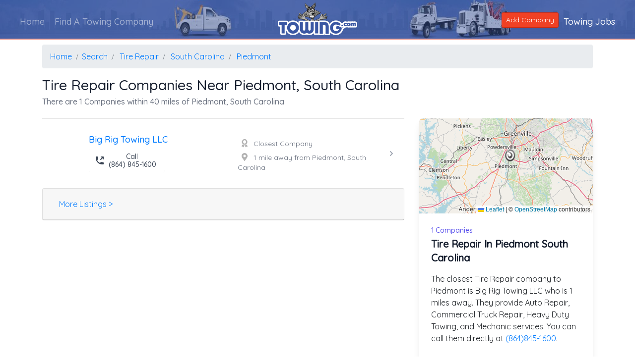

--- FILE ---
content_type: text/html; charset=utf-8
request_url: https://www.towing.com/Search/Tire-Repair/South-Carolina/Piedmont
body_size: 8062
content:
<!DOCTYPE html> 
<html lang="en">
<head>
    <meta charset="utf-8">
    <meta http-equiv="X-UA-Compatible" content="IE=edge">
    <meta name="viewport" content="width=device-width, initial-scale=1">
    <title>Piedmont Tire Repair Companies - South Carolina - Towing.com</title>
    <link href="https://towing.azureedge.net/favicon.ico" rel="shortcut icon" type="image/x-icon" />

    
    <meta name="description" content="Easily compare the closest and cheapest Tire Repair companies in the Piedmont area. View 1 Tire Repair companies. Then click and call them directly.">
    <meta name="keywords" content="Tire Repair Companies, Tire Repair Companies Piedmont, Tire Repair Piedmont South Carolina, Piedmont Tire Repair,Search for Tire Repair in Piedmont, Towing.com Piedmont Tire Repair, Tire Repair Help in Piedmont">

    <link rel="canonical" href="https://www.towing.com/Search/Tire-Repair/SC/Piedmont/" />
    <link rel="preload" href="https://cdn.jsdelivr.net/npm/@tailwindcss/ui@latest/dist/tailwind-ui.min.css" as="style">
    <link rel="stylesheet" href="https://cdn.jsdelivr.net/npm/@tailwindcss/ui@latest/dist/tailwind-ui.min.css">

    <link rel="stylesheet" href="https://unpkg.com/leaflet@1.8.0/dist/leaflet.css" integrity="sha512-hoalWLoI8r4UszCkZ5kL8vayOGVae1oxXe/2A4AO6J9+580uKHDO3JdHb7NzwwzK5xr/Fs0W40kiNHxM9vyTtQ==" crossorigin="" />


    <style>
        .icon-adj {
            margin-top: 0px;
            font-size: 16px;
            color: rgba(0,0,0,0.3) !important;
        }
    </style>


    <style>
        @import url('https://fonts.googleapis.com/css?family=Quicksand:300,400,500');
    </style>

    <link href="https://maxcdn.bootstrapcdn.com/bootstrap/4.0.0/css/bootstrap.min.css" rel="stylesheet"/>

    <link href="https://towing.azureedge.net/Includes/NewSite/css/aos.min.css" rel="stylesheet"/>

    <link href="/Themes/2020/BaseCSS?v=1Tnti_L3N8o6UsezzUwoJeOS6EBrtnTBvMFeehw1i3M1" rel="stylesheet"/>

    <link href="/Themes/2020/ProfileCSS?v=3-tTYTAIro9Vgf4zjtQo8Mzjpb4uIRax33JWJPxkSAY1" rel="stylesheet"/>


    <link rel="preload" href="/Includes/NewSite/webfonts/fa-solid-900.woff" as="font" type="font/woff" crossorigin="anonymous" />
    <link rel="preload" href="/Includes/NewSite/webfonts/fa-solid-900.woff2" as="font" type="font/woff2" crossorigin="anonymous" />
    <link rel="preload" href="/Includes/NewSite/webfonts/fa-solid-900.ttf" as="font" type="font/ttf" crossorigin="anonymous" />

    <!-- Font Awesome minified CSS -->
    <link rel="stylesheet" href="/Includes/NewSite/css/all.min.css">

    <style>
        .nav-main--link:before {
            display: none;
        }

        .free-banner {
            border-bottom: 2px hsla(9, 87%, 54%, 0.5) solid;
            margin-bottom: 10px;
        }

        @media only screen and (max-width: 993px) {
            .free-banner {
                border-bottom: none;
            }
        }
    </style>

    <!-- WARNING: Respond.js doesn't work if you view the page via file:// -->
    <!--[if lt IE 9]>
    <script src="https://oss.maxcdn.com/html5shiv/3.7.3/html5shiv.min.js"></script>
    <script src="https://oss.maxcdn.com/respond/1.4.2/respond.min.js"></script>
    <![endif]-->
    <!--End Bootstrap -->
    <!-- End Style -->
    <!-- Google Tag Manager -->
    <script>
        (function (w, d, s, l, i) {
            w[l] = w[l] || []; w[l].push({
                'gtm.start':
                    new Date().getTime(), event: 'gtm.js'
            }); var f = d.getElementsByTagName(s)[0],
                j = d.createElement(s), dl = l != 'dataLayer' ? '&l=' + l : ''; j.async = true; j.src =
                    'https://www.googletagmanager.com/gtm.js?id=' + i + dl; f.parentNode.insertBefore(j, f);
        })(window, document, 'script', 'dataLayer', 'GTM-N4TM2TK');</script>
    <!-- End Google Tag Manager -->
</head>
 <body>
     <!-- Google Tag Manager (noscript) -->
     <noscript>
         <iframe src="https://www.googletagmanager.com/ns.html?id=GTM-N4TM2TK"
                 height="0" width="0" style="display:none;visibility:hidden"></iframe>
     </noscript>
     <!-- End Google Tag Manager (noscript) -->
     <div class="banner free-banner">
         <div class="banner--box" style="height: 80px">

             <img loading="lazy" alt="Towing.com Profile Banner" class="free-banner--img" style="position: relative; height:80px" src="https://towing.azureedge.net/Images/preview-lightbox-Inner-Banner.jpg">

         </div>
         <div class="header-top">
             <!--------nav---------------------------->
             <nav class="navbar navbar-dark header-main-bg navbar-expand-lg" role="navigation">

                 <div class="navbar-header">
                     <div class="toggle-box-onsmall d-block d-lg-none" style="margin-top: 10px;">
                         <button type="button" class="navbar-toggler" data-toggle="collapse" data-target="#navbar-brand-centered">
                             <span class="sr-only">Toggle navigation</span>
                             <i class="fas fa-bars text-white"></i>
                         </button>
                     </div>
                     <div class="navbar-brand-centered ml-n4">
                         <img loading="lazy" class="main-logo" src="https://towing.azureedge.net/Includes/NewSite/images/secondary/logo.png">
                         <div class="stickey-logo">
                             <img loading="lazy" class="logo-stickey" src="https://towing.azureedge.net/Includes/NewSite/images/secondary/Taddy.png">
                         </div>
                     </div>
                 </div>

                 <!-- Collect the nav links, forms, and other content for toggling -->
                 <div class="collapse navbar-collapse" style="flex-direction: row" id="navbar-brand-centered">
                     <ul class="nav navbar-nav">
                         <li class="nav--item nav-item"><a class="nav-main--link nav-link" href="/">Home</a></li>
                         <li class="nav--item nav-item"><a class="nav-main--link nav-link" href="/Directory/LocalTowing">Find A Towing Company</a></li>
                     </ul>
                     <ul class="nav navbar-nav ml-auto navbar-right">
                         <li class="nav-item"><a href="https://info.Towing.com" class="btn btn-alert btn-sm" style="margin-top: 10px"><span class="glyphicon glyphicon-plus"></span> Add Company</a></li>
                         <li class="nav--item nav-item"><a class="nav-main--link" href="/Careers/">Towing Jobs</a></li>
                     </ul>
                 </div><!-- /.navbar-collapse -->

             </nav>
             <!--------------------------------------->
         </div>
     </div>


     



<div class="container">
    <div class="row">
        <div class="col-12">
            <nav aria-label="breadcrumb">
                <ol class="breadcrumb" itemscope="" itemtype="http://schema.org/BreadcrumbList">
                    <li class="breadcrumb-item" itemprop="itemListElement" itemscope="" itemtype="http://schema.org/ListItem"><a itemscope="" itemtype="https://schema.org/WebPage" itemprop="item" itemid="https://www.towing.com/" href="/"><span itemprop="name">Home</span></a> <meta itemprop="position" content="1"></li>
                    <li class="breadcrumb-item" itemprop="itemListElement" itemscope="" itemtype="https://schema.org/ListItem"><a itemscope="" itemtype="https://schema.org/WebPage" itemprop="item" itemid="https://www.towing.com/Search/" href="/Search/"><span itemprop="name">Search</span></a> <meta itemprop="position" content="2"></li>
                    <li class="breadcrumb-item" itemprop="itemListElement" itemscope="" itemtype="http://schema.org/ListItem"> <a itemscope="" itemtype="https://schema.org/WebPage" itemprop="item" itemid="https://www.towing.com/Search/Tire-Repair/" class="Proper" href="/Search/Tire-Repair/"><span itemprop="name">Tire Repair</span></a> <meta itemprop="position" content="3"></li>
                    <li class="breadcrumb-item" itemprop="itemListElement" itemscope="" itemtype="http://schema.org/ListItem"> <a itemscope="" itemtype="https://schema.org/WebPage" itemprop="item" itemid="https://www.towing.com/Search/Tire-Repair/South-Carolina/" class="Proper" href="/Search/Tire-Repair/South-Carolina/"><span itemprop="name">South Carolina</span></a> <meta itemprop="position" content="4"></li>
                    <li class="breadcrumb-item" itemprop="itemListElement" itemscope="" itemtype="http://schema.org/ListItem"> <a itemscope="" itemtype="https://schema.org/WebPage" itemprop="item" itemid="https://www.towing.com/Search/Tire-Repair/South-Carolina/Piedmont/" class="Proper" href="/Search/Tire-Repair/South-Carolina/Piedmont/"><span itemprop="name">Piedmont</span></a> <meta itemprop="position" content="5"></li>
                </ol>
            </nav>
        </div>
        <div class="col-12">
            <h1 class="Proper text-gray-900" style="font-size: 1.8em">Tire Repair Companies near Piedmont, South Carolina</h1>
            <h6 class="pagemark text-gray-500">There are 1 Companies within 40 miles of Piedmont, South Carolina</h6>
        </div>
    </div>
</div>


<div class="container" itemscope itemtype="http://schema.org/ItemList">
    <meta itemprop="name" content="Tire Repair Companies near Piedmont, South Carolina " />
    <div class="row">
        <div class="col-sm-12 col-md-7 col-lg-8">
            <div>
                <hr />

            </div>
            <div>
                <ul>
                    


<li class="my-4" data-index="1" style="position:relative">
    <div class="block hover:bg-gray-50 focus:outline-none focus:bg-gray-50 transition duration-150 ease-in-out" itemscope itemprop="itemListElement" itemscope itemtype="http://schema.org/ListItem" href="/Big-Rig-Towing-llc-23688">
        <div class="flex items-center py-2 md:px-4 " itemscope itemtype="http://schema.org/LocalBusiness" itemprop="item" itemid="https://www.towing.com/Big-Rig-Towing-llc-23688">
            <meta itemprop="url" content="https://www.towing.com/Big-Rig-Towing-llc-23688" />
            <meta itemprop="image" content="https://api.movingsites.com/Image/TowingCompanyImage/23688?Resolution=1x1" />
            <div class="min-w-0 flex-1 flex">
                <div class="flex-shrink-0 px-1">
                   <span style="margin-left:50px;">&nbsp;</span>
                </div>
                <div class="min-w-0 flex-1 px-3 lg:grid lg:grid-cols-2 lg:gap-4">
                    <div class="col-span-1">
                        <div class="text-lg leading-5 font-medium text-indigo-600 truncate">
                            <a href="/Big-Rig-Towing-llc-23688">
                                <span itemprop="name" class="Proper">Big Rig Towing LLC</span>
                            </a>
                        </div>

                        <div class="text-sm mt-2 leading-5 font-medium text-indigo-600 truncate">
                            <a href="tel:8648451600" class="d-none d-lg-inline-flex rounded-md shadow-sm">
                                <button type="button" class="inline-flex items-center px-3 py-2 text-sm leading-4 font-medium rounded-md text-gray-700 bg-white hover:text-gray-500 focus:outline-none focus:border-blue-300 focus:shadow-outline-blue active:text-gray-800 active:bg-gray-50 transition ease-in-out duration-150">
                                    <svg class="-ml-1 mr-2 h-5 w-5" viewBox="0 0 20 20" fill="currentColor">
                                        <path d="M17.924 2.617a.997.997 0 00-.215-.322l-.004-.004A.997.997 0 0017 2h-4a1 1 0 100 2h1.586l-3.293 3.293a1 1 0 001.414 1.414L16 5.414V7a1 1 0 102 0V3a.997.997 0 00-.076-.383z" />
                                        <path d="M2 3a1 1 0 011-1h2.153a1 1 0 01.986.836l.74 4.435a1 1 0 01-.54 1.06l-1.548.773a11.037 11.037 0 006.105 6.105l.774-1.548a1 1 0 011.059-.54l4.435.74a1 1 0 01.836.986V17a1 1 0 01-1 1h-2C7.82 18 2 12.18 2 5V3z" />
                                    </svg>
                                    Call <br />
                                    (864) 845-1600
                                </button>
                            </a>
                            <div class="d-block d-lg-none">
                                <div class="mt-1 sm:mt-6 grid grid-cols-2 gap-3 grid-flow-row-dense">
                                    <span class="flex w-full rounded-md shadow-sm col-start-1">
                                        <a href="tel:8648451600" class="inline-flex justify-center w-full rounded-md border border-transparent px-4 py-2 border border-transparent text-sm leading-4 font-medium rounded-md" style="background-color: rgba(240,65,36, 0.2); color: rgba(240,65,36, 0.9)">
                                            <svg class="-ml-1 mr-2 h-5 w-5" viewBox="0 0 20 20" fill="currentColor">
                                                <path d="M17.924 2.617a.997.997 0 00-.215-.322l-.004-.004A.997.997 0 0017 2h-4a1 1 0 100 2h1.586l-3.293 3.293a1 1 0 001.414 1.414L16 5.414V7a1 1 0 102 0V3a.997.997 0 00-.076-.383z" />
                                                <path d="M2 3a1 1 0 011-1h2.153a1 1 0 01.986.836l.74 4.435a1 1 0 01-.54 1.06l-1.548.773a11.037 11.037 0 006.105 6.105l.774-1.548a1 1 0 011.059-.54l4.435.74a1 1 0 01.836.986V17a1 1 0 01-1 1h-2C7.82 18 2 12.18 2 5V3z" />
                                            </svg>
                                            Call
                                        </a>
                                    </span>

                                    <span class="flex w-full rounded-md shadow-sm mt-0 sm:col-start-2">
                                        <a href="/Big-Rig-Towing-llc-23688" class="inline-flex justify-center w-full rounded-md border border-transparent px-4 py-2 border border-transparent text-sm leading-4 font-medium rounded-md" style="background-color: rgba(61,88,162, 0.2); color: rgba(61,88,162, 0.9)">
                                            <svg class="-ml-1 mr-2 h-5 w-5" viewBox="0 0 20 20" fill="currentColor">
                                                <path fill-rule="evenodd" d="M11.49 3.17c-.38-1.56-2.6-1.56-2.98 0a1.532 1.532 0 01-2.286.948c-1.372-.836-2.942.734-2.106 2.106.54.886.061 2.042-.947 2.287-1.561.379-1.561 2.6 0 2.978a1.532 1.532 0 01.947 2.287c-.836 1.372.734 2.942 2.106 2.106a1.532 1.532 0 012.287.947c.379 1.561 2.6 1.561 2.978 0a1.533 1.533 0 012.287-.947c1.372.836 2.942-.734 2.106-2.106a1.533 1.533 0 01.947-2.287c1.561-.379 1.561-2.6 0-2.978a1.532 1.532 0 01-.947-2.287c.836-1.372-.734-2.942-2.106-2.106a1.532 1.532 0 01-2.287-.947zM10 13a3 3 0 100-6 3 3 0 000 6z" clip-rule="evenodd" />
                                            </svg>
                                            Info
                                        </a>
                                    </span>
                                </div>
                            </div>
                        </div>
                        


<div class="mt-2 items-center text-sm leading-5 text-gray-500 d-flex d-lg-none">
    <i class="fas fa-award icon-adj px-2"></i>
    Closest Company
</div>








<div class="mt-2 items-center text-sm leading-5 text-gray-500 d-flex d-lg-none">
    <i class="fas fa-map-marker-alt icon-adj px-2"></i>
    1 mile away from Piedmont, South Carolina
</div>

                    </div>
                    <div class="hidden lg:block">

                        


<div class="mt-2 items-center text-sm leading-5 text-gray-500 ">
    <i class="fas fa-award icon-adj px-2"></i>
    Closest Company
</div>








<div class="mt-2 items-center text-sm leading-5 text-gray-500 ">
    <i class="fas fa-map-marker-alt icon-adj px-2"></i>
    1 mile away from Piedmont, South Carolina
</div>

                        <meta itemprop="telephone" content="8648451600">
                    </div>
                </div>
            </div>
            <div>
                <a href="/Big-Rig-Towing-llc-23688">
                    <svg class="h-5 w-5 text-gray-400" viewBox="0 0 20 20" fill="currentColor">
                        <path fill-rule="evenodd" d="M7.293 14.707a1 1 0 010-1.414L10.586 10 7.293 6.707a1 1 0 011.414-1.414l4 4a1 1 0 010 1.414l-4 4a1 1 0 01-1.414 0z" clip-rule="evenodd" />
                    </svg>
                </a>
            </div>
            <span itemprop="address" itemscope itemtype="http://schema.org/PostalAddress">
                <meta itemprop="addressLocality" content="Piedmont" /><meta itemprop="addressRegion" content="SC" /><meta itemprop="postalCode" content="29673" />
            </span>
            <div itemprop="geo" itemscope itemtype="http://schema.org/GeoCoordinates"><meta itemprop="latitude" content="34.7131862" /><meta itemprop="longitude" content="-82.4526164" /></div>
            <meta itemprop="description" content="Big Rig Towing LLC provides Tire Repair Servicess in and around the Piedmont, SC area. " />
        </div>
        <meta itemprop="position" content="0" />
    </div>
</li>

                </ul>
            </div>
            <div>
                    <div Class="accordion" id="accordionExample">
                    <div Class="card">
                        <div Class="card-header" id="headingOne">
                            <h2 Class="mb-0">
                                <Button Class="btn btn-link btn-block text-left" type="button" data-toggle="collapse" data-target="#collapseOne" aria-expanded="true" aria-controls="collapseOne">
                                    More Listings >
                                </button>
                            </h2>
                        </div>
                        <div id = "collapseOne" Class="collapse " aria-labelledby="headingOne" data-parent="#accordionExample">
                            <div Class="card-body">
                                <ul>
                                </ul>
                            </div>
                        </div>
                    </div>
                </div>
            </div>
        </div>
        <div Class="col-sm-12 col-md-5 col-lg-4">
            <div Class="flex flex-col rounded-lg shadow-lg overflow-hidden mt-3">
                <div Class="flex-shrink-0">
                    <div id = "map-canvas" Class="ZipMap h-48 w-full object-cover"></div>
                </div>
                <div Class="flex-1 bg-white p-6 flex flex-col justify-between">
                    <div Class="flex-1">
                        <p Class="text-sm leading-5 font-medium text-indigo-600 mb-1">
                            1 Companies
                        </p>
                        <div Class="block">
                            <h3 Class="text-xl leading-7 font-semibold text-gray-900 pagetitle Proper">
                                Tire Repair in Piedmont South Carolina
                            </h3>

                            <p Class="mt-3 text-base leading-6 text-gray-500">

                                    <div id = "question" itemscope itemtype="https://schema.org/QAPage">
                                    <div itemprop = "mainEntity" itemscope itemtype="https://schema.org/Question">
                                        <meta itemprop = "name" content="Who is the closest Tire Repair company to Piedmont?" />
                                        <meta itemprop = "upvoteCount" content="0" />
                                        <meta itemprop = "text" content="Who is the closest Tire Repair company to Piedmont?" />
                                        <meta itemprop = "dateCreated" content="2020-8-01T00:00Z" />

                                        <div itemprop = "author" itemscope itemtype="https://schema.org/Organization"><meta itemprop="name" content="Towing.com" /></div>
                                        <div id = "acceptedAnswer" >
                                            <meta itemprop="answerCount" content="1"/>
                                    <meta itemprop = "upvoteCount" content="0" />
                                            <div itemprop = "acceptedAnswer" itemscope itemtype="https://schema.org/Answer">
                                                <meta itemprop = "upvoteCount" content="0" />
                                                <div itemprop = "text" >
                                                    The closest Tire Repair company to Piedmont is Big Rig Towing LLC who is 1 miles away. They provide Auto Repair, Commercial Truck Repair, Heavy Duty Towing, and Mechanic services. You can call them directly at <a href="tel:1(864)845-1600">(864)845-1600</a>. <br />
                                                </div>
                                                <meta itemprop = "url" content="https://www.towing.com/Search/Tire-Repair/South-Carolina/Piedmont#acceptedAnswer" />
                                                <meta itemprop = "dateCreated" content="2020-8-01T00:00Z" />
                                                <div itemprop = "author" itemscope itemtype="https://schema.org/Organization"><meta itemprop="name" content="Towing.com" /></div>
                                            </div>
                                        </div>
                                    </div>
                                </div>

                            </p>
                        </div>
                    </div>
                </div>
            </div>

            <div Class="bg-white mt-3">
                <div Class="max-w-screen-xl mx-auto text-center py-12 px-4 sm:px-6 lg:py-16 lg:px-8">
                    <h3 Class="text-3xl leading-9 font-extrabold tracking-tight text-gray-600 sm:text-3xl sm:leading-10">
                        Want your company To show up here?
                    </h3>
                    <div Class="mt-8 flex justify-center">
                        <div Class="inline-flex rounded-md shadow">
                            <a href = "https://manage.towing.com/Signup/Join?City=Piedmont&State=South Carolina&Miles=1" Class="inline-flex items-center justify-center px-5 py-3 border border-transparent text-base leading-6 font-medium rounded-md text-indigo-600 bg-white hover:text-indigo-500 focus:outline-none focus:shadow-outline transition duration-150 ease-in-out">
                                Add a Company
                            </a>
                        </div>
                    </div>
                </div>
            </div>

        </div>

        <div id = "childCategories" Class="mt-4 row">

        </div>
    </div>
    <br />
</div>




                            <div Class="text-center" style="margin-top: 25px !important;">
    <a href = "#" Class="text-secondary" style="font-size:1.2em">- Back To Top -</a>
</div>









     <!-- Footer -->
<footer class="footer">
    <div class="container">
        <div class="row">
            <div class="col-sm-12">
                <div class="footer-main">
                    <div class="footer-logo">
                        <img src="https://towing.azureedge.net/Includes/NewSite/images/towingicon.png" alt="towing">
                    </div>
                    <div class="footer-nav-menu">
                        <ul class="nav nav-bar">
                            <li><a href="https://www.towing.com/">Home </a></li>
                            <li><a href="https://manage.towing.com/">Add Company </a></li>
                            <li><a href="/Home/AboutUs">About Towing.com</a></li>
                            <li><a href="/NearMe/">Find Towing Near You</a></li>
                        </ul>
                        <p>
                            Towing.com is a free searchable directory to help you find Tow Trucks and Roadside services nearby, 24/7.
                            Connect instantly and directly with Towing services from Light Duty Towing to Heavy Duty Towing.
                        </p>
                    </div>
                    <div class="sharethis-inline-share-buttons"></div>
                </div>
            </div>
        </div>
    </div>
</footer>
<!-- End Footer -->
<div class="cop-right">
    <div class="container">
        <div class="row">
            <div class="col-sm-12">
                <div class="cop-right-box">
                    <p>All<a href="/"> Towing.com</a> Sites are managed by Moving Sites, LLC.</p>
                    <span>© 2007-2026 Towing.com - Nationwide Towing Services & Products. All rights reserved.</span>
                </div>
            </div>
        </div>
    </div>
</div>
 
     <script src="https://ajax.aspnetcdn.com/ajax/jQuery/jquery-3.2.1.min.js"></script>

     <script src="/bundles/BaseJS?v=knvuRKM6RZWrsGjDuhrAQzArRsAVqcT3GncHcjpRM0Q1"></script>

     <script src="/bundles/ProfileJS?v=zLc7e3y7hHh9I03s3QrOIWzvLHZ44SrFRTSGlzWrkoE1"></script>


     

    <script src="https://unpkg.com/leaflet@1.8.0/dist/leaflet.js" integrity="sha512-BB3hKbKWOc9Ez/TAwyWxNXeoV9c1v6FIeYiBieIWkpLjauysF18NzgR1MBNBXf8/KABdlkX68nAhlwcDFLGPCQ==" crossorigin=""></script>

    <script>
        var mapId = "map-canvas";

                var map = L.map(mapId, { zoomControl: false }).setView(["34.7023389", "-82.4645714"], 9);

                L.tileLayer('https://tile.openstreetmap.org/{z}/{x}/{y}.png', {
                    attribution: '&copy; <a href="https://www.openstreetmap.org/copyright">OpenStreetMap</a> contributors',
                    detectRetina: true
                }).addTo(map);

                var myIcon = L.icon({
                    iconUrl: '/images/TowingLocationIcon.png',
                    iconSize: [21, 28],
                    iconAnchor: [6, 31]
                });
                //Companies
                var locations = [
                    ["Big Rig Towing LLC", 34.7131862,-82.4526164,1], 

                ];

                //

                var marker, i;

        for (i = 0; i < locations.length; i++) {

            L.marker([locations[i][1], locations[i][2]], { icon: myIcon }).addTo(map)
                .bindPopup(locations[i][0]);

        }


    </script>


    


 </body>
</html>

--- FILE ---
content_type: application/javascript
request_url: https://prism.app-us1.com/?a=25268400&u=https%3A%2F%2Fwww.towing.com%2FSearch%2FTire-Repair%2FSouth-Carolina%2FPiedmont
body_size: 122
content:
window.visitorGlobalObject=window.visitorGlobalObject||window.prismGlobalObject;window.visitorGlobalObject.setVisitorId('230b5a40-5bcc-48ef-ad1d-9789ceb14538', '25268400');window.visitorGlobalObject.setWhitelistedServices('tracking', '25268400');